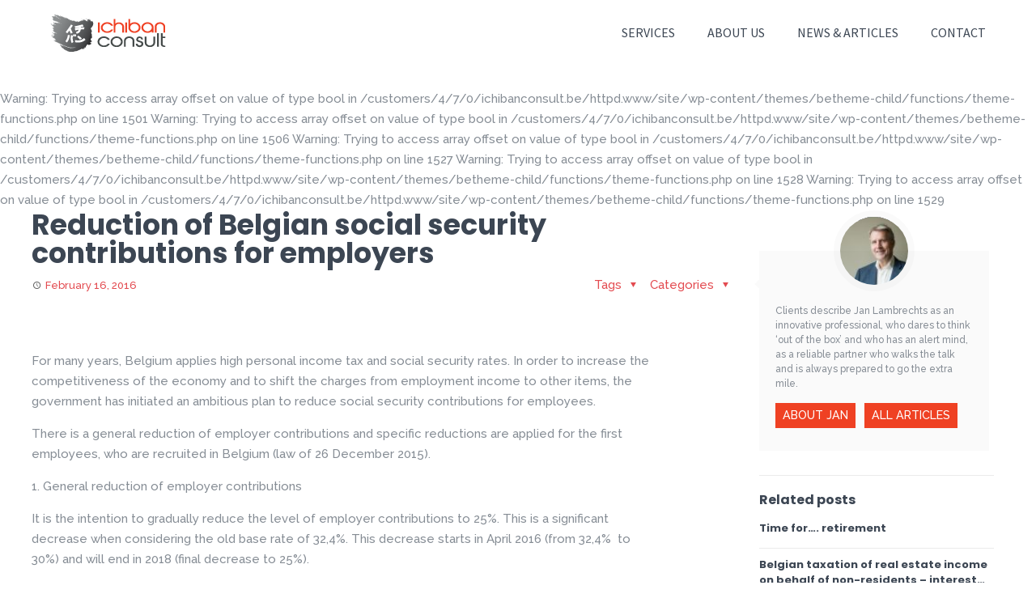

--- FILE ---
content_type: text/css
request_url: https://ichibanconsult.be/site/wp-content/themes/betheme-child/style.css?ver=21.1.8
body_size: 3281
content:
/*
Theme Name: BeTheme Child
Theme URI: https://themes.muffingroup.com/betheme
Author: Muffin group
Author URI: https://muffingroup.com
Description: Child Theme for Betheme
Template: betheme
Version: 1.6.2
*/

.single-post #Subheader {
    display: none !important;
}

#Subheader {
    padding: 90px 50px;
}

.cat-wrapper {
    box-shadow: 0 2px 10px 0 rgba(0, 0, 0, 0.2);
    min-width: 150px;
}

.our-team-flex p.phone, .our-team-flex p.phone a {
    margin: 0;
}

.style-simple .faq .question .title {
    font-size: 18px;
    font-weight: 600;
    color: #e34b50;
}

.faq .question .title .num {
    position: absolute;
    left: 27px;
    top: 20px;
    font-weight: bold;
    color: #2b2b2b !important;
    font-weight: 400 !important;
}

.faq .question .title .num:before {
    content: '0';
}

.faq .question .title .num:after {
    content: '.';
}

.faq .question.active .title > i,
.faq .question .title > i {
    display: none !important;
}

.cat-btn,
.cat-btn i {
    color: #e34b50;
}

.cat-wrapper ul {
    padding: 0 !important;
}

.cat-wrapper ul li a {
    -webkit-box-orient: vertical;
    -webkit-line-clamp: 1;
    display: -webkit-box !important;
    overflow: hidden;
    padding: 5px 10px !important;
    text-align: right !important;
}

.story_box {
    margin-bottom: 50px;
}

.story_box h3 {
    font-size: 16px;
    font-weight: 500;
    line-height: 20px;
}

#Footer a {
    color: #FFFFFF;
}

.footer-logo {
    width: 200px;
    float: right;
}

.feature_list ul li {
    padding: 0;
}

.feature_list ul li a {
    padding: 40px 10px;
}

.feature_list ul li .icon {
    display: none;
}

.feature_list ul li p {
    display: block;
    font-size: 25px;
    font-weight: 600;
    letter-spacing: 0px;
    line-height: 35px;
    margin: 0;
    padding: 0;
    text-align: center;
}

.home #Top_bar .menu > li > a,
.home #Top_bar #menu ul li.submenu .menu-toggle,
.home #Top_bar .menu > li > a:hover,
.home #Top_bar .menu > li.current-menu-item > a,
.home #Top_bar .menu > li.current_page_item > a {
    color: #FFFFFF;
}

.home #Top_bar.is-sticky .menu > li > a,
.home #Top_bar.is-sticky #menu ul li.submenu .menu-toggle {
    color: #3c4653;
}

.home #Top_bar.is-sticky .menu > li > a:hover,
.home #Top_bar.is-sticky .menu > li.current-menu-item > a,
.home #Top_bar.is-sticky .menu > li.current_page_item > a {
    color: #ef4123;
}

.intro-author {
    padding-top: 5px;
}

.team .desc_wrapper p.subtitle {
    color: #3c4653;
    font-size: 15px !important;
    font-weight: 600;
    line-height: 20px !important;
    margin-bottom: 10px;
    text-transform: uppercase;
    font-family: "Poppins", Arial, Tahoma, sans-serif;
}

.button-flat a.button, .button-flat:not(.header-plain) a.action_button, .button-flat a.tp-button, .button-flat button, .button-flat input[type="submit"], .button-flat input[type="reset"], .button-flat input[type="button"] {
    background-image: none;
    border-width: 1px;
    border-style: solid;
    border-radius: 0;
    border-color: #ef4123;
    box-shadow: inset 0 0 0 0;
    -webkit-appearance: none;
}

.button-news {
    min-width: max-content;
}

.button-inverted {
    background-color: #FFFFFF !important;
    color: #ef4123 !important;
    margin-bottom: 0 !important;
    transition: all .3s;
}

.button-inverted:hover {
    background-color: #ef4123 !important;
    color: #ffffff !important;
}

body:not(.template-slider) #Header {
    min-height: 350px;
}

.home #Header_wrapper {
    background-color: #f9faff;
    background-image: url("http://ichibanconsult.be/site/wp-content/uploads/2019/09/facebook_consult.jpg");
    background-repeat: no-repeat;
    background-position: right top;
    background-size: cover;
}


#Top_bar.is-sticky #logo img.logo-sticky {
    display: inline;
    max-height: 35px !important;
    width: auto !important;
}

.home .header-transparent #Top_bar #logo,
.home #Top_bar #logo {
    height: 260px;
    line-height: 260px;
    padding: 10px 0;
}

.home #Top_bar #logo img {
    vertical-align: middle;
    max-height: 100%;
    min-height: 80px;
    width: 250px;
}

.home #Top_bar.is-sticky #logo img {
    vertical-align: middle;
    max-height: 100%;
    min-height: auto;
    width: 250px;
}

.button {
    text-transform: uppercase;
}

a.button .button_label {
    padding: 7px 10px;
    font-size: 13px;
}

.entry-title a {
    font-weight: 600;
}

.post-item .post-title h2 {
    margin-bottom: 10px;
    font-size: 130%;
    line-height: 140%;
}

.column_blog .post-links {
    display: none;
}

.column_blog .post-meta {
    margin-bottom: 0;
}

#menu > ul > li > a, a.action_button, #overlay-menu ul li a {
    font-size: 16px;
    font-weight: 500;
    letter-spacing: 0px;
    text-transform: uppercase;
}

#Top_bar .menu > li.current-menu-item > a,
#Top_bar .menu > li.current_page_item > a,
#Top_bar .menu > li.current-menu-parent > a,
#Top_bar .menu > li.current-page-parent > a,
#Top_bar .menu > li.current-menu-ancestor > a,
#Top_bar .menu > li.current-page-ancestor > a,
#Top_bar .menu > li.current_page_ancestor > a {
    color: #e34b50;
    font-weight: 600;
}

#Top_bar .menu > li > a,
#Top_bar #menu ul li.submenu .menu-toggle {
    color: #3c4653;
}

#Top_bar .menu > li.hover > a {
    color: #e34b50;
}

#Subheader ul.breadcrumbs li, #Subheader ul.breadcrumbs li a {
    color: #FFFFFF;
}

#Subheader h1.title {
    color: #FFFFFF;
}

.author-box {
    margin: 0 0 30px !important;
}

.author-box .avatar-wrapper {
    border-color: rgba(0, 0, 0, 0.02);
    float: initial;
    margin: 0 auto;
    width: 84px;
    height: 84px;
}

.author-box .avatar-wrapper img {
    width: 84px;
    height: 84px;
}

.author-box .desc-wrapper {
    margin-top: -50px;
    padding: 50px 20px 20px;
    margin-left: 0;
}

.author-box .desc-wrapper h5 {
    font-size: 15px !important;
    line-height: 20px !important;
    font-weight: 600;
    letter-spacing: 0px;
    margin-bottom: 3px;
}

.author-box .desc-wrapper h5 a {
    display: block;
    color: #3c4653;
    width: 100%;
    text-align: center;
    margin-bottom: 15px;
}

.author-box .btn-wrapper .button {
    padding: 8px;
    text-align: center;
    margin-bottom: 0px;
}

.section-post-related .post-related {
    border-bottom: 1px solid rgba(0, 0, 0, 0.08);
    margin: 0 !important;
    margin-bottom: 10px !important;
    width: 100% !important;
}

.section-post-related .single-photo-wrapper.image {
    display: none;
}

.section-post-about .desc {
    font-size: 12px;
    line-height: 18px;
    margin-bottom: 15px;
}

.section-post-related .desc h4 {
    font-size: 13px;
    line-height: 19px;
}

.entry-title a,
.section-post-related .desc h4 a {
    -webkit-box-orient: vertical;
    -webkit-line-clamp: 2;
    display: -webkit-box;
    overflow: hidden;
    transition: all .3s;
}

.blog_wrapper .category {
    display: none;
}

b, strong {
    color: #626262;
}

.single-post p a,
.single-post p a:visited {
    color: #3c4653;
    font-weight: 700;
    background: -webkit-gradient(linear, left top, left bottom, from(#fff), to(#fff)), -webkit-gradient(linear, left top, left bottom, from(#fff), to(#fff)), -webkit-gradient(linear, left top, left bottom, from(#e34b50), to(#e34b50));
    background: linear-gradient(#fff, #fff), linear-gradient(#fff, #fff), linear-gradient(#e34b50, #e34b50);
    background-size: .05em 1px,.05em 1px,1px 1px;
    background-repeat: no-repeat,no-repeat,repeat-x;
    background-position: 0 95%,100% 95%,0 95%;
    text-shadow: 0.03em 0 #FFF, -0.03em 0 #FFF, 0 0.03em #FFF, 0 -0.03em #FFF, 0.06em 0 #FFF, -0.06em 0 #FFF, 0.09em 0 #FFF, -0.09em 0 #FFF, 0.12em 0 #FFF, -0.12em 0 #FFF, 0.15em 0 #FFF, -0.15em 0 #FFF;
    transition: color .3s ease,background-color .3s ease,border-color .3s ease;
}

.single-post p a:hover {
    background: none !important;
    color: #e34b50 !important;
    text-decoration: none;
}

.entry-title a:hover,
.section-post-related .desc h4 a:hover {
    color: #e34b50;
}

.section-post-related .desc .button {
    display: none;
}

.post-container.post,
.post-container #sidebar-post {
    margin-bottom: 80px !important;
    width: 35%;
}

.entry-date,
.post-date,
.date {
    color: #e34b50;
    font-size: 13px;
}

.search-results .date span {
    display: none;
}

.post .the_content_wrapper {
    padding: 0px 100px 160px 0 !important;
}

.the_content_wrapper h2,
.the_content_wrapper h4 {
    color: #e34b50;
}

.section-post-related .simple .post-related .date_label {
    display: none;
}

.sidebar .widget-area {
    margin: 0 !important;
}

select#ofcategory,
.searchandfilter input {
    width: 100% !important;
}

.button-flat input[type="submit"] {
    text-transform: uppercase !important;
    width: 100% !important;
}

:focus {
    outline: none !important;
}

.sidebar .widget-area .widget_text {
    padding-bottom: 20px;
}

.pager_load_more .button_label {
    padding: 11px 10px !important;
}

.pager_load_more .button_icon {
    padding-left: 0 !important;
}

.date i {
    color: #626262;
    font-size: 10px;
    position: relative;
    top: -1px;
}

.entry-title {
    margin-bottom: 10px;
}

.post-container {
    display: flex;
}

.team.team_circle .image_frame.photo {
    border: 2px solid #eff2f7;
    height: 90px;
    margin: 0 auto 5px;
    transition: all 0.35s ease;
    width: 90px;
}

.team.team_circle .image_frame.photo:hover {
    -webkit-box-shadow: 0 0 0 1px rgba(118, 182, 215, 0.25), 0 3px 6px 0 rgba(150, 150, 150, 0.55);
    -webkit-transform: translateY(-2px);
    box-shadow: 0 0 0 1px rgba(118, 182, 215, 0.25), 0 3px 6px 0 rgba(150, 150, 150, 0.55);
    transform: translateY(-2px);
}

.team .desc_wrapper .desc {
    margin-bottom: 0 !important;
}

.team .desc_wrapper h4 {
    font-size: 15px !important;
    line-height: 20px !important;
}

.about-img {
    box-shadow: 0 2px 16px 0 rgba(50, 50, 50, 0.1);
}

.post-meta .author {
    display: none;
}

/*.our-team-flex .team_circle {
    padding: 20px;
    display: flex;
    align-items: center;
}

.our-team-flex .team.team_circle .image_frame.photo {
    margin: 0;
}

.our-team-flex .desc_wrapper {
    padding-left: 20px;
}

.our-team-flex .links {
    text-align: left;
}
*/

.our-team-flex .team_circle {
    padding: 20px;
    position: relative;
}

.our-team-flex p.phone,
.our-team-flex p.phone a {
    color: #FFFFFF;
}

.our-team-flex .desc_wrapper h4 {
    color: #FFFFFF;
    margin-top: 10px;
}

.team .desc_wrapper hr {
    margin: 0 auto !important;
}

.mcb-item-c6877a6f1 {
    margin: 0;
    width: 100% !important;
}

.searchandfilter ul {
    display: inline-block;
    width: 100%;
}

input[type="date"]:focus, input[type="email"]:focus, input[type="number"]:focus, input[type="password"]:focus, input[type="search"]:focus, input[type="tel"]:focus, input[type="text"]:focus, input[type="url"]:focus, select:focus, textarea:focus {
    color: #626262;
    background-color: rgba(255, 255, 255, 1) !important;
    border-color: #e34b50;
}

.d-none {
    display: none;
}

a.icon_bar {
    border-width: 0;
    background-color: #f0f0f0;
    background-image: none;
    -webkit-box-shadow: inset 0 0 0 0 rgba(0, 0, 0, 0);
    box-shadow: inset 0 0 0 0 rgba(0, 0, 0, 0);
    border-radius: 50%;
    position: absolute;
    top: 75px;
    z-index: 1;
}

@media screen and (max-width: 960px) {
    .post-container {
        display: block;
    }

    #sidebar-post {
        width: 100% !important;
    }

    .post .the_content_wrapper {
        padding: 0px 0 80px 0 !important;
    }
	
	.home #Top_bar #logo img {
		height: 40px !important;
		min-height: inherit;
    	width: inherit;
	}
}

@media only screen and (max-width: 767px) {
    .footer-logo {
        float: left;
    }

    .section_wrapper .column.intro-author {
        width: 100% !important;
    }

    .mcb-item-0b751bfa2 h5 {
        display: none;
    }

    .mcb-section-818dc24fd {
        padding-bottom: 50px !important;
    }

    .mcb-wrap-inc72z8cw {
        margin-top: -90px !important;
        margin-bottom: 40px !important;
    }

    .section_wrapper .column {
        margin: 0 0 10px;
        height: auto !important;
    }

    .home #Top_bar #logo img {
        min-height: initial;
        width: auto;
    }

    .logo-mobile-sticky {
        display: none !important;
    }

    #Top_bar .menu > li.current-menu-item > a,
    #Top_bar .menu > li.current_page_item > a,
    #Top_bar .menu > li.current-menu-parent > a,
    #Top_bar .menu > li.current-page-parent > a,
    #Top_bar .menu > li.current-menu-ancestor > a,
    #Top_bar .menu > li.current-page-ancestor > a,
    #Top_bar .menu > li.current_page_ancestor > a {
        color: #e34b50 !important;
        font-weight: 600;
    }

    #Top_bar .menu > li > a:hover {
        color: #e34b50 !important;
    }

    #Top_bar .menu > li > a,
    #Top_bar #menu ul li.submenu .menu-toggle {
        color: #3c4653 !important;
    }

    .menu_wrapper {
        position: absolute;
        top: 60px;
    }

    .mobile-header-mini #Top_bar a.responsive-menu-toggle,
    .mobile-sticky #Top_bar.is-sticky a.responsive-menu-toggle {
        top: -30px !important;
    }

    #Top_bar .menu_wrapper {
        box-shadow: 0px 20px 20px rgba(0, 0, 0, 0.1);
    }

    #Top_bar #menu > ul {
        padding: 25px 0;
    }

    #Top_bar #menu ul li a {
        padding: 10px 25px;
        text-align: center;
    }
}

@media only screen and (max-width: 767px) {
    .section_wrapper, .container, .four.columns .widget-area {
        max-width: 700px !important;
        padding-left: 15px !important;
        padding-right: 15px !important;
    }

    .team .desc_wrapper hr {
        width: 20%;
    }
}

@media only screen and (min-width: 960px) {
    select#ofcategory,
    .button-flat input[type="submit"],
    .searchandfilter input {
        max-width: 280px !important;
    }
}

@media only screen and (max-width: 1240px) and (min-width: 960px) {
    .author-box .btn-wrapper {
        display: flex;
        flex-direction: column;
    }

    .author-box .btn-wrapper .button {
        margin-bottom: 10px;
    }
}

@media only screen and (min-width: 768px) {
    .menuo-right #Top_bar .menu_wrapper {
        float: right;
        position: absolute;
        right: 0;
        top: 0px;
		//top: 100px;
    }
}

@media only screen and (min-width: 960px) and (max-width: 1239px) {
	#Top_bar .top_bar_left {
		width: 100% !important;
	}
}

#Top_bar .top_bar_left {
	width: 100%;
}
